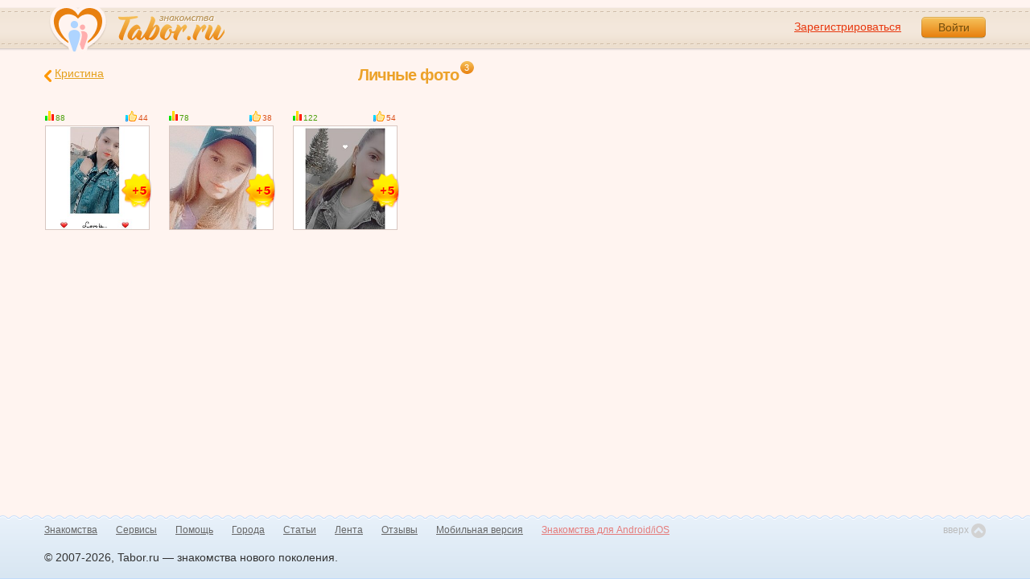

--- FILE ---
content_type: application/javascript
request_url: https://im.tabor.ru/production/assets/v1/images.js
body_size: 605
content:
!function(){define("images_module",["jquery","spin","arcticmodal"],function(){return $(document).on("click","li.gallery__item a.image-link",function(){var c;return $.arcticmodal("close"),c=$("<div/>"),c.html('<div id="loading"></div>'),$.arcticmodal({content:c}),window.spiner=(new Spinner).spin().el,$("#loading").append(spiner)}),$(document).on("mouseenter","li.gallery__item",function(){return $(this).find(".gallery__item__edit-wrap").removeClass("hidden")}),$(document).on("mouseleave","li.gallery__item",function(){return $(this).find(".gallery__item__edit-wrap").addClass("hidden")})})}.call(this);